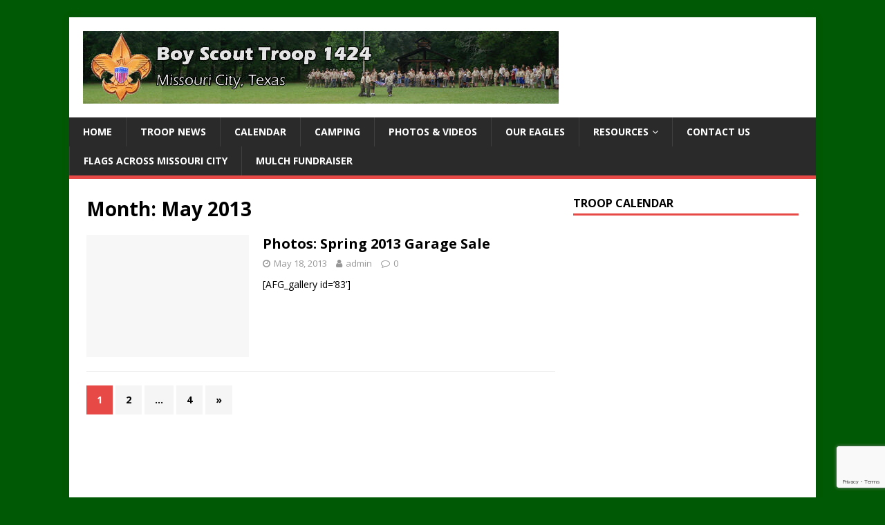

--- FILE ---
content_type: text/html; charset=utf-8
request_url: https://www.google.com/recaptcha/api2/anchor?ar=1&k=6LczgLMUAAAAAFgvirYC-6Wtfhg9tnFP8TfC-bzF&co=aHR0cHM6Ly93d3cuYnNhdHJvb3AxNDI0LmNvbTo0NDM.&hl=en&v=PoyoqOPhxBO7pBk68S4YbpHZ&size=invisible&anchor-ms=20000&execute-ms=30000&cb=lex82yatuos6
body_size: 48640
content:
<!DOCTYPE HTML><html dir="ltr" lang="en"><head><meta http-equiv="Content-Type" content="text/html; charset=UTF-8">
<meta http-equiv="X-UA-Compatible" content="IE=edge">
<title>reCAPTCHA</title>
<style type="text/css">
/* cyrillic-ext */
@font-face {
  font-family: 'Roboto';
  font-style: normal;
  font-weight: 400;
  font-stretch: 100%;
  src: url(//fonts.gstatic.com/s/roboto/v48/KFO7CnqEu92Fr1ME7kSn66aGLdTylUAMa3GUBHMdazTgWw.woff2) format('woff2');
  unicode-range: U+0460-052F, U+1C80-1C8A, U+20B4, U+2DE0-2DFF, U+A640-A69F, U+FE2E-FE2F;
}
/* cyrillic */
@font-face {
  font-family: 'Roboto';
  font-style: normal;
  font-weight: 400;
  font-stretch: 100%;
  src: url(//fonts.gstatic.com/s/roboto/v48/KFO7CnqEu92Fr1ME7kSn66aGLdTylUAMa3iUBHMdazTgWw.woff2) format('woff2');
  unicode-range: U+0301, U+0400-045F, U+0490-0491, U+04B0-04B1, U+2116;
}
/* greek-ext */
@font-face {
  font-family: 'Roboto';
  font-style: normal;
  font-weight: 400;
  font-stretch: 100%;
  src: url(//fonts.gstatic.com/s/roboto/v48/KFO7CnqEu92Fr1ME7kSn66aGLdTylUAMa3CUBHMdazTgWw.woff2) format('woff2');
  unicode-range: U+1F00-1FFF;
}
/* greek */
@font-face {
  font-family: 'Roboto';
  font-style: normal;
  font-weight: 400;
  font-stretch: 100%;
  src: url(//fonts.gstatic.com/s/roboto/v48/KFO7CnqEu92Fr1ME7kSn66aGLdTylUAMa3-UBHMdazTgWw.woff2) format('woff2');
  unicode-range: U+0370-0377, U+037A-037F, U+0384-038A, U+038C, U+038E-03A1, U+03A3-03FF;
}
/* math */
@font-face {
  font-family: 'Roboto';
  font-style: normal;
  font-weight: 400;
  font-stretch: 100%;
  src: url(//fonts.gstatic.com/s/roboto/v48/KFO7CnqEu92Fr1ME7kSn66aGLdTylUAMawCUBHMdazTgWw.woff2) format('woff2');
  unicode-range: U+0302-0303, U+0305, U+0307-0308, U+0310, U+0312, U+0315, U+031A, U+0326-0327, U+032C, U+032F-0330, U+0332-0333, U+0338, U+033A, U+0346, U+034D, U+0391-03A1, U+03A3-03A9, U+03B1-03C9, U+03D1, U+03D5-03D6, U+03F0-03F1, U+03F4-03F5, U+2016-2017, U+2034-2038, U+203C, U+2040, U+2043, U+2047, U+2050, U+2057, U+205F, U+2070-2071, U+2074-208E, U+2090-209C, U+20D0-20DC, U+20E1, U+20E5-20EF, U+2100-2112, U+2114-2115, U+2117-2121, U+2123-214F, U+2190, U+2192, U+2194-21AE, U+21B0-21E5, U+21F1-21F2, U+21F4-2211, U+2213-2214, U+2216-22FF, U+2308-230B, U+2310, U+2319, U+231C-2321, U+2336-237A, U+237C, U+2395, U+239B-23B7, U+23D0, U+23DC-23E1, U+2474-2475, U+25AF, U+25B3, U+25B7, U+25BD, U+25C1, U+25CA, U+25CC, U+25FB, U+266D-266F, U+27C0-27FF, U+2900-2AFF, U+2B0E-2B11, U+2B30-2B4C, U+2BFE, U+3030, U+FF5B, U+FF5D, U+1D400-1D7FF, U+1EE00-1EEFF;
}
/* symbols */
@font-face {
  font-family: 'Roboto';
  font-style: normal;
  font-weight: 400;
  font-stretch: 100%;
  src: url(//fonts.gstatic.com/s/roboto/v48/KFO7CnqEu92Fr1ME7kSn66aGLdTylUAMaxKUBHMdazTgWw.woff2) format('woff2');
  unicode-range: U+0001-000C, U+000E-001F, U+007F-009F, U+20DD-20E0, U+20E2-20E4, U+2150-218F, U+2190, U+2192, U+2194-2199, U+21AF, U+21E6-21F0, U+21F3, U+2218-2219, U+2299, U+22C4-22C6, U+2300-243F, U+2440-244A, U+2460-24FF, U+25A0-27BF, U+2800-28FF, U+2921-2922, U+2981, U+29BF, U+29EB, U+2B00-2BFF, U+4DC0-4DFF, U+FFF9-FFFB, U+10140-1018E, U+10190-1019C, U+101A0, U+101D0-101FD, U+102E0-102FB, U+10E60-10E7E, U+1D2C0-1D2D3, U+1D2E0-1D37F, U+1F000-1F0FF, U+1F100-1F1AD, U+1F1E6-1F1FF, U+1F30D-1F30F, U+1F315, U+1F31C, U+1F31E, U+1F320-1F32C, U+1F336, U+1F378, U+1F37D, U+1F382, U+1F393-1F39F, U+1F3A7-1F3A8, U+1F3AC-1F3AF, U+1F3C2, U+1F3C4-1F3C6, U+1F3CA-1F3CE, U+1F3D4-1F3E0, U+1F3ED, U+1F3F1-1F3F3, U+1F3F5-1F3F7, U+1F408, U+1F415, U+1F41F, U+1F426, U+1F43F, U+1F441-1F442, U+1F444, U+1F446-1F449, U+1F44C-1F44E, U+1F453, U+1F46A, U+1F47D, U+1F4A3, U+1F4B0, U+1F4B3, U+1F4B9, U+1F4BB, U+1F4BF, U+1F4C8-1F4CB, U+1F4D6, U+1F4DA, U+1F4DF, U+1F4E3-1F4E6, U+1F4EA-1F4ED, U+1F4F7, U+1F4F9-1F4FB, U+1F4FD-1F4FE, U+1F503, U+1F507-1F50B, U+1F50D, U+1F512-1F513, U+1F53E-1F54A, U+1F54F-1F5FA, U+1F610, U+1F650-1F67F, U+1F687, U+1F68D, U+1F691, U+1F694, U+1F698, U+1F6AD, U+1F6B2, U+1F6B9-1F6BA, U+1F6BC, U+1F6C6-1F6CF, U+1F6D3-1F6D7, U+1F6E0-1F6EA, U+1F6F0-1F6F3, U+1F6F7-1F6FC, U+1F700-1F7FF, U+1F800-1F80B, U+1F810-1F847, U+1F850-1F859, U+1F860-1F887, U+1F890-1F8AD, U+1F8B0-1F8BB, U+1F8C0-1F8C1, U+1F900-1F90B, U+1F93B, U+1F946, U+1F984, U+1F996, U+1F9E9, U+1FA00-1FA6F, U+1FA70-1FA7C, U+1FA80-1FA89, U+1FA8F-1FAC6, U+1FACE-1FADC, U+1FADF-1FAE9, U+1FAF0-1FAF8, U+1FB00-1FBFF;
}
/* vietnamese */
@font-face {
  font-family: 'Roboto';
  font-style: normal;
  font-weight: 400;
  font-stretch: 100%;
  src: url(//fonts.gstatic.com/s/roboto/v48/KFO7CnqEu92Fr1ME7kSn66aGLdTylUAMa3OUBHMdazTgWw.woff2) format('woff2');
  unicode-range: U+0102-0103, U+0110-0111, U+0128-0129, U+0168-0169, U+01A0-01A1, U+01AF-01B0, U+0300-0301, U+0303-0304, U+0308-0309, U+0323, U+0329, U+1EA0-1EF9, U+20AB;
}
/* latin-ext */
@font-face {
  font-family: 'Roboto';
  font-style: normal;
  font-weight: 400;
  font-stretch: 100%;
  src: url(//fonts.gstatic.com/s/roboto/v48/KFO7CnqEu92Fr1ME7kSn66aGLdTylUAMa3KUBHMdazTgWw.woff2) format('woff2');
  unicode-range: U+0100-02BA, U+02BD-02C5, U+02C7-02CC, U+02CE-02D7, U+02DD-02FF, U+0304, U+0308, U+0329, U+1D00-1DBF, U+1E00-1E9F, U+1EF2-1EFF, U+2020, U+20A0-20AB, U+20AD-20C0, U+2113, U+2C60-2C7F, U+A720-A7FF;
}
/* latin */
@font-face {
  font-family: 'Roboto';
  font-style: normal;
  font-weight: 400;
  font-stretch: 100%;
  src: url(//fonts.gstatic.com/s/roboto/v48/KFO7CnqEu92Fr1ME7kSn66aGLdTylUAMa3yUBHMdazQ.woff2) format('woff2');
  unicode-range: U+0000-00FF, U+0131, U+0152-0153, U+02BB-02BC, U+02C6, U+02DA, U+02DC, U+0304, U+0308, U+0329, U+2000-206F, U+20AC, U+2122, U+2191, U+2193, U+2212, U+2215, U+FEFF, U+FFFD;
}
/* cyrillic-ext */
@font-face {
  font-family: 'Roboto';
  font-style: normal;
  font-weight: 500;
  font-stretch: 100%;
  src: url(//fonts.gstatic.com/s/roboto/v48/KFO7CnqEu92Fr1ME7kSn66aGLdTylUAMa3GUBHMdazTgWw.woff2) format('woff2');
  unicode-range: U+0460-052F, U+1C80-1C8A, U+20B4, U+2DE0-2DFF, U+A640-A69F, U+FE2E-FE2F;
}
/* cyrillic */
@font-face {
  font-family: 'Roboto';
  font-style: normal;
  font-weight: 500;
  font-stretch: 100%;
  src: url(//fonts.gstatic.com/s/roboto/v48/KFO7CnqEu92Fr1ME7kSn66aGLdTylUAMa3iUBHMdazTgWw.woff2) format('woff2');
  unicode-range: U+0301, U+0400-045F, U+0490-0491, U+04B0-04B1, U+2116;
}
/* greek-ext */
@font-face {
  font-family: 'Roboto';
  font-style: normal;
  font-weight: 500;
  font-stretch: 100%;
  src: url(//fonts.gstatic.com/s/roboto/v48/KFO7CnqEu92Fr1ME7kSn66aGLdTylUAMa3CUBHMdazTgWw.woff2) format('woff2');
  unicode-range: U+1F00-1FFF;
}
/* greek */
@font-face {
  font-family: 'Roboto';
  font-style: normal;
  font-weight: 500;
  font-stretch: 100%;
  src: url(//fonts.gstatic.com/s/roboto/v48/KFO7CnqEu92Fr1ME7kSn66aGLdTylUAMa3-UBHMdazTgWw.woff2) format('woff2');
  unicode-range: U+0370-0377, U+037A-037F, U+0384-038A, U+038C, U+038E-03A1, U+03A3-03FF;
}
/* math */
@font-face {
  font-family: 'Roboto';
  font-style: normal;
  font-weight: 500;
  font-stretch: 100%;
  src: url(//fonts.gstatic.com/s/roboto/v48/KFO7CnqEu92Fr1ME7kSn66aGLdTylUAMawCUBHMdazTgWw.woff2) format('woff2');
  unicode-range: U+0302-0303, U+0305, U+0307-0308, U+0310, U+0312, U+0315, U+031A, U+0326-0327, U+032C, U+032F-0330, U+0332-0333, U+0338, U+033A, U+0346, U+034D, U+0391-03A1, U+03A3-03A9, U+03B1-03C9, U+03D1, U+03D5-03D6, U+03F0-03F1, U+03F4-03F5, U+2016-2017, U+2034-2038, U+203C, U+2040, U+2043, U+2047, U+2050, U+2057, U+205F, U+2070-2071, U+2074-208E, U+2090-209C, U+20D0-20DC, U+20E1, U+20E5-20EF, U+2100-2112, U+2114-2115, U+2117-2121, U+2123-214F, U+2190, U+2192, U+2194-21AE, U+21B0-21E5, U+21F1-21F2, U+21F4-2211, U+2213-2214, U+2216-22FF, U+2308-230B, U+2310, U+2319, U+231C-2321, U+2336-237A, U+237C, U+2395, U+239B-23B7, U+23D0, U+23DC-23E1, U+2474-2475, U+25AF, U+25B3, U+25B7, U+25BD, U+25C1, U+25CA, U+25CC, U+25FB, U+266D-266F, U+27C0-27FF, U+2900-2AFF, U+2B0E-2B11, U+2B30-2B4C, U+2BFE, U+3030, U+FF5B, U+FF5D, U+1D400-1D7FF, U+1EE00-1EEFF;
}
/* symbols */
@font-face {
  font-family: 'Roboto';
  font-style: normal;
  font-weight: 500;
  font-stretch: 100%;
  src: url(//fonts.gstatic.com/s/roboto/v48/KFO7CnqEu92Fr1ME7kSn66aGLdTylUAMaxKUBHMdazTgWw.woff2) format('woff2');
  unicode-range: U+0001-000C, U+000E-001F, U+007F-009F, U+20DD-20E0, U+20E2-20E4, U+2150-218F, U+2190, U+2192, U+2194-2199, U+21AF, U+21E6-21F0, U+21F3, U+2218-2219, U+2299, U+22C4-22C6, U+2300-243F, U+2440-244A, U+2460-24FF, U+25A0-27BF, U+2800-28FF, U+2921-2922, U+2981, U+29BF, U+29EB, U+2B00-2BFF, U+4DC0-4DFF, U+FFF9-FFFB, U+10140-1018E, U+10190-1019C, U+101A0, U+101D0-101FD, U+102E0-102FB, U+10E60-10E7E, U+1D2C0-1D2D3, U+1D2E0-1D37F, U+1F000-1F0FF, U+1F100-1F1AD, U+1F1E6-1F1FF, U+1F30D-1F30F, U+1F315, U+1F31C, U+1F31E, U+1F320-1F32C, U+1F336, U+1F378, U+1F37D, U+1F382, U+1F393-1F39F, U+1F3A7-1F3A8, U+1F3AC-1F3AF, U+1F3C2, U+1F3C4-1F3C6, U+1F3CA-1F3CE, U+1F3D4-1F3E0, U+1F3ED, U+1F3F1-1F3F3, U+1F3F5-1F3F7, U+1F408, U+1F415, U+1F41F, U+1F426, U+1F43F, U+1F441-1F442, U+1F444, U+1F446-1F449, U+1F44C-1F44E, U+1F453, U+1F46A, U+1F47D, U+1F4A3, U+1F4B0, U+1F4B3, U+1F4B9, U+1F4BB, U+1F4BF, U+1F4C8-1F4CB, U+1F4D6, U+1F4DA, U+1F4DF, U+1F4E3-1F4E6, U+1F4EA-1F4ED, U+1F4F7, U+1F4F9-1F4FB, U+1F4FD-1F4FE, U+1F503, U+1F507-1F50B, U+1F50D, U+1F512-1F513, U+1F53E-1F54A, U+1F54F-1F5FA, U+1F610, U+1F650-1F67F, U+1F687, U+1F68D, U+1F691, U+1F694, U+1F698, U+1F6AD, U+1F6B2, U+1F6B9-1F6BA, U+1F6BC, U+1F6C6-1F6CF, U+1F6D3-1F6D7, U+1F6E0-1F6EA, U+1F6F0-1F6F3, U+1F6F7-1F6FC, U+1F700-1F7FF, U+1F800-1F80B, U+1F810-1F847, U+1F850-1F859, U+1F860-1F887, U+1F890-1F8AD, U+1F8B0-1F8BB, U+1F8C0-1F8C1, U+1F900-1F90B, U+1F93B, U+1F946, U+1F984, U+1F996, U+1F9E9, U+1FA00-1FA6F, U+1FA70-1FA7C, U+1FA80-1FA89, U+1FA8F-1FAC6, U+1FACE-1FADC, U+1FADF-1FAE9, U+1FAF0-1FAF8, U+1FB00-1FBFF;
}
/* vietnamese */
@font-face {
  font-family: 'Roboto';
  font-style: normal;
  font-weight: 500;
  font-stretch: 100%;
  src: url(//fonts.gstatic.com/s/roboto/v48/KFO7CnqEu92Fr1ME7kSn66aGLdTylUAMa3OUBHMdazTgWw.woff2) format('woff2');
  unicode-range: U+0102-0103, U+0110-0111, U+0128-0129, U+0168-0169, U+01A0-01A1, U+01AF-01B0, U+0300-0301, U+0303-0304, U+0308-0309, U+0323, U+0329, U+1EA0-1EF9, U+20AB;
}
/* latin-ext */
@font-face {
  font-family: 'Roboto';
  font-style: normal;
  font-weight: 500;
  font-stretch: 100%;
  src: url(//fonts.gstatic.com/s/roboto/v48/KFO7CnqEu92Fr1ME7kSn66aGLdTylUAMa3KUBHMdazTgWw.woff2) format('woff2');
  unicode-range: U+0100-02BA, U+02BD-02C5, U+02C7-02CC, U+02CE-02D7, U+02DD-02FF, U+0304, U+0308, U+0329, U+1D00-1DBF, U+1E00-1E9F, U+1EF2-1EFF, U+2020, U+20A0-20AB, U+20AD-20C0, U+2113, U+2C60-2C7F, U+A720-A7FF;
}
/* latin */
@font-face {
  font-family: 'Roboto';
  font-style: normal;
  font-weight: 500;
  font-stretch: 100%;
  src: url(//fonts.gstatic.com/s/roboto/v48/KFO7CnqEu92Fr1ME7kSn66aGLdTylUAMa3yUBHMdazQ.woff2) format('woff2');
  unicode-range: U+0000-00FF, U+0131, U+0152-0153, U+02BB-02BC, U+02C6, U+02DA, U+02DC, U+0304, U+0308, U+0329, U+2000-206F, U+20AC, U+2122, U+2191, U+2193, U+2212, U+2215, U+FEFF, U+FFFD;
}
/* cyrillic-ext */
@font-face {
  font-family: 'Roboto';
  font-style: normal;
  font-weight: 900;
  font-stretch: 100%;
  src: url(//fonts.gstatic.com/s/roboto/v48/KFO7CnqEu92Fr1ME7kSn66aGLdTylUAMa3GUBHMdazTgWw.woff2) format('woff2');
  unicode-range: U+0460-052F, U+1C80-1C8A, U+20B4, U+2DE0-2DFF, U+A640-A69F, U+FE2E-FE2F;
}
/* cyrillic */
@font-face {
  font-family: 'Roboto';
  font-style: normal;
  font-weight: 900;
  font-stretch: 100%;
  src: url(//fonts.gstatic.com/s/roboto/v48/KFO7CnqEu92Fr1ME7kSn66aGLdTylUAMa3iUBHMdazTgWw.woff2) format('woff2');
  unicode-range: U+0301, U+0400-045F, U+0490-0491, U+04B0-04B1, U+2116;
}
/* greek-ext */
@font-face {
  font-family: 'Roboto';
  font-style: normal;
  font-weight: 900;
  font-stretch: 100%;
  src: url(//fonts.gstatic.com/s/roboto/v48/KFO7CnqEu92Fr1ME7kSn66aGLdTylUAMa3CUBHMdazTgWw.woff2) format('woff2');
  unicode-range: U+1F00-1FFF;
}
/* greek */
@font-face {
  font-family: 'Roboto';
  font-style: normal;
  font-weight: 900;
  font-stretch: 100%;
  src: url(//fonts.gstatic.com/s/roboto/v48/KFO7CnqEu92Fr1ME7kSn66aGLdTylUAMa3-UBHMdazTgWw.woff2) format('woff2');
  unicode-range: U+0370-0377, U+037A-037F, U+0384-038A, U+038C, U+038E-03A1, U+03A3-03FF;
}
/* math */
@font-face {
  font-family: 'Roboto';
  font-style: normal;
  font-weight: 900;
  font-stretch: 100%;
  src: url(//fonts.gstatic.com/s/roboto/v48/KFO7CnqEu92Fr1ME7kSn66aGLdTylUAMawCUBHMdazTgWw.woff2) format('woff2');
  unicode-range: U+0302-0303, U+0305, U+0307-0308, U+0310, U+0312, U+0315, U+031A, U+0326-0327, U+032C, U+032F-0330, U+0332-0333, U+0338, U+033A, U+0346, U+034D, U+0391-03A1, U+03A3-03A9, U+03B1-03C9, U+03D1, U+03D5-03D6, U+03F0-03F1, U+03F4-03F5, U+2016-2017, U+2034-2038, U+203C, U+2040, U+2043, U+2047, U+2050, U+2057, U+205F, U+2070-2071, U+2074-208E, U+2090-209C, U+20D0-20DC, U+20E1, U+20E5-20EF, U+2100-2112, U+2114-2115, U+2117-2121, U+2123-214F, U+2190, U+2192, U+2194-21AE, U+21B0-21E5, U+21F1-21F2, U+21F4-2211, U+2213-2214, U+2216-22FF, U+2308-230B, U+2310, U+2319, U+231C-2321, U+2336-237A, U+237C, U+2395, U+239B-23B7, U+23D0, U+23DC-23E1, U+2474-2475, U+25AF, U+25B3, U+25B7, U+25BD, U+25C1, U+25CA, U+25CC, U+25FB, U+266D-266F, U+27C0-27FF, U+2900-2AFF, U+2B0E-2B11, U+2B30-2B4C, U+2BFE, U+3030, U+FF5B, U+FF5D, U+1D400-1D7FF, U+1EE00-1EEFF;
}
/* symbols */
@font-face {
  font-family: 'Roboto';
  font-style: normal;
  font-weight: 900;
  font-stretch: 100%;
  src: url(//fonts.gstatic.com/s/roboto/v48/KFO7CnqEu92Fr1ME7kSn66aGLdTylUAMaxKUBHMdazTgWw.woff2) format('woff2');
  unicode-range: U+0001-000C, U+000E-001F, U+007F-009F, U+20DD-20E0, U+20E2-20E4, U+2150-218F, U+2190, U+2192, U+2194-2199, U+21AF, U+21E6-21F0, U+21F3, U+2218-2219, U+2299, U+22C4-22C6, U+2300-243F, U+2440-244A, U+2460-24FF, U+25A0-27BF, U+2800-28FF, U+2921-2922, U+2981, U+29BF, U+29EB, U+2B00-2BFF, U+4DC0-4DFF, U+FFF9-FFFB, U+10140-1018E, U+10190-1019C, U+101A0, U+101D0-101FD, U+102E0-102FB, U+10E60-10E7E, U+1D2C0-1D2D3, U+1D2E0-1D37F, U+1F000-1F0FF, U+1F100-1F1AD, U+1F1E6-1F1FF, U+1F30D-1F30F, U+1F315, U+1F31C, U+1F31E, U+1F320-1F32C, U+1F336, U+1F378, U+1F37D, U+1F382, U+1F393-1F39F, U+1F3A7-1F3A8, U+1F3AC-1F3AF, U+1F3C2, U+1F3C4-1F3C6, U+1F3CA-1F3CE, U+1F3D4-1F3E0, U+1F3ED, U+1F3F1-1F3F3, U+1F3F5-1F3F7, U+1F408, U+1F415, U+1F41F, U+1F426, U+1F43F, U+1F441-1F442, U+1F444, U+1F446-1F449, U+1F44C-1F44E, U+1F453, U+1F46A, U+1F47D, U+1F4A3, U+1F4B0, U+1F4B3, U+1F4B9, U+1F4BB, U+1F4BF, U+1F4C8-1F4CB, U+1F4D6, U+1F4DA, U+1F4DF, U+1F4E3-1F4E6, U+1F4EA-1F4ED, U+1F4F7, U+1F4F9-1F4FB, U+1F4FD-1F4FE, U+1F503, U+1F507-1F50B, U+1F50D, U+1F512-1F513, U+1F53E-1F54A, U+1F54F-1F5FA, U+1F610, U+1F650-1F67F, U+1F687, U+1F68D, U+1F691, U+1F694, U+1F698, U+1F6AD, U+1F6B2, U+1F6B9-1F6BA, U+1F6BC, U+1F6C6-1F6CF, U+1F6D3-1F6D7, U+1F6E0-1F6EA, U+1F6F0-1F6F3, U+1F6F7-1F6FC, U+1F700-1F7FF, U+1F800-1F80B, U+1F810-1F847, U+1F850-1F859, U+1F860-1F887, U+1F890-1F8AD, U+1F8B0-1F8BB, U+1F8C0-1F8C1, U+1F900-1F90B, U+1F93B, U+1F946, U+1F984, U+1F996, U+1F9E9, U+1FA00-1FA6F, U+1FA70-1FA7C, U+1FA80-1FA89, U+1FA8F-1FAC6, U+1FACE-1FADC, U+1FADF-1FAE9, U+1FAF0-1FAF8, U+1FB00-1FBFF;
}
/* vietnamese */
@font-face {
  font-family: 'Roboto';
  font-style: normal;
  font-weight: 900;
  font-stretch: 100%;
  src: url(//fonts.gstatic.com/s/roboto/v48/KFO7CnqEu92Fr1ME7kSn66aGLdTylUAMa3OUBHMdazTgWw.woff2) format('woff2');
  unicode-range: U+0102-0103, U+0110-0111, U+0128-0129, U+0168-0169, U+01A0-01A1, U+01AF-01B0, U+0300-0301, U+0303-0304, U+0308-0309, U+0323, U+0329, U+1EA0-1EF9, U+20AB;
}
/* latin-ext */
@font-face {
  font-family: 'Roboto';
  font-style: normal;
  font-weight: 900;
  font-stretch: 100%;
  src: url(//fonts.gstatic.com/s/roboto/v48/KFO7CnqEu92Fr1ME7kSn66aGLdTylUAMa3KUBHMdazTgWw.woff2) format('woff2');
  unicode-range: U+0100-02BA, U+02BD-02C5, U+02C7-02CC, U+02CE-02D7, U+02DD-02FF, U+0304, U+0308, U+0329, U+1D00-1DBF, U+1E00-1E9F, U+1EF2-1EFF, U+2020, U+20A0-20AB, U+20AD-20C0, U+2113, U+2C60-2C7F, U+A720-A7FF;
}
/* latin */
@font-face {
  font-family: 'Roboto';
  font-style: normal;
  font-weight: 900;
  font-stretch: 100%;
  src: url(//fonts.gstatic.com/s/roboto/v48/KFO7CnqEu92Fr1ME7kSn66aGLdTylUAMa3yUBHMdazQ.woff2) format('woff2');
  unicode-range: U+0000-00FF, U+0131, U+0152-0153, U+02BB-02BC, U+02C6, U+02DA, U+02DC, U+0304, U+0308, U+0329, U+2000-206F, U+20AC, U+2122, U+2191, U+2193, U+2212, U+2215, U+FEFF, U+FFFD;
}

</style>
<link rel="stylesheet" type="text/css" href="https://www.gstatic.com/recaptcha/releases/PoyoqOPhxBO7pBk68S4YbpHZ/styles__ltr.css">
<script nonce="t_onQ7s6JK23waiBr4ig0A" type="text/javascript">window['__recaptcha_api'] = 'https://www.google.com/recaptcha/api2/';</script>
<script type="text/javascript" src="https://www.gstatic.com/recaptcha/releases/PoyoqOPhxBO7pBk68S4YbpHZ/recaptcha__en.js" nonce="t_onQ7s6JK23waiBr4ig0A">
      
    </script></head>
<body><div id="rc-anchor-alert" class="rc-anchor-alert"></div>
<input type="hidden" id="recaptcha-token" value="[base64]">
<script type="text/javascript" nonce="t_onQ7s6JK23waiBr4ig0A">
      recaptcha.anchor.Main.init("[\x22ainput\x22,[\x22bgdata\x22,\x22\x22,\[base64]/[base64]/[base64]/[base64]/cjw8ejpyPj4+eil9Y2F0Y2gobCl7dGhyb3cgbDt9fSxIPWZ1bmN0aW9uKHcsdCx6KXtpZih3PT0xOTR8fHc9PTIwOCl0LnZbd10/dC52W3ddLmNvbmNhdCh6KTp0LnZbd109b2Yoeix0KTtlbHNle2lmKHQuYkImJnchPTMxNylyZXR1cm47dz09NjZ8fHc9PTEyMnx8dz09NDcwfHx3PT00NHx8dz09NDE2fHx3PT0zOTd8fHc9PTQyMXx8dz09Njh8fHc9PTcwfHx3PT0xODQ/[base64]/[base64]/[base64]/bmV3IGRbVl0oSlswXSk6cD09Mj9uZXcgZFtWXShKWzBdLEpbMV0pOnA9PTM/bmV3IGRbVl0oSlswXSxKWzFdLEpbMl0pOnA9PTQ/[base64]/[base64]/[base64]/[base64]\x22,\[base64]\\u003d\\u003d\x22,\x22wpQrX2jClcO2wqbCp8OFf8O9dFXDqRN+wpsqw5JDHirCn8KjJcOsw4UmX8Ooc0PCo8OGwr7CgCw0w7x5UsKtwqpJY8KKd2Rmw7A4wpPCv8OzwoNuwqYgw5UDd3TCosKawrPCt8Opwo4dNsO+w7bDnVg5wpvDgMOSwrLDlGc+FcKCwrccEDFpC8OCw4/DmsKywqxOaBZow4Ugw4vCgw/CiQ9gccOXw73CpQbCtcKFecO6WcOJwpFCwr9hAzEKw57CnnXCuMOeLsObw5JUw4NXHMOMwrxwwp/DvjhSPQgSSlh8w5NxcMKgw5dlw7rDsMOqw6Qxw4rDpmrCssKAwpnDhRjDljUzw5IQMnXDjHhcw6fDimfCnB/ClsO7wpzCmcKqNMKEwqxBwqIseXFfXH1mw59Zw63Ds1nDkMOvwoPChMKlwoTDs8Kxa1lXLyIUFGxnDUbDoMKRwokww7lLMMKaT8OWw5fCisOuBsOzwpbCtWkAKsOWEWHCtE48w7bDljzCq2k/[base64]/BgpVe8O0w4/Ck8OhLMKZJj/Cq8KHP8KcwpvDksOrw5Yyw4zDmMOmwqhmEjoAwrPDgsO3TnLDq8OsesOtwqEkVcOBTUN0cSjDi8KIRcKQwrfCp8O+fn/CsDfDi3nCkDxsT8O2CcOfwpzDv8OPwrFOwpp4eGhsNsOawp0VPcO/[base64]/DmsKYwpXClsOlKxwEw4IwZsKfesK0XsKaZMOGSznCpyELwq3DnMO2wqLCukZbc8KnXXUlRsOFw4d9woJ2ElDDiwR9w45rw4PCssKQw6kGKMOewr/Ch8OLKn/CscKtw4AMw4xgw7gAMMKSw5lzw5NIGh3DqyHCj8KLw7UZw4Amw43CuMKbO8KLaxTDpsOSI8OlPWrCpcKMEADDhERAbSPDqB/Dq28QX8OVH8KCwr3DosKKZcKqwqoJw4EeQmQSwpUxw5XCuMO1csK/w4ImwqY7ZMOEwpDCq8OVwpozO8KNw6JSwr3ClUDCg8Ofw7jCscO6w65dMsKvd8KwwrbDnjPCvMK+wpcuPDMGWVnCtMKeTl0idsKwYl/Co8OZwojCpDIjw6vDrWDCj1PCgBFgFcKNw63Co2xfwpbCpRRuwqTCoW/DicKCCV07wrnCucKTw4nDsHDCicONIMOPQQIBOChdVsOVwp3DomhwYCHDk8O+wpbDnMKQZ8Klw78CfDHClsO3SRQwwqzCmMOqw4NQw5YkwpjCpcO/DWZCQcO9LsObw6XCpsO7cMK6w7QNOMK/wqvDlgp3VMKYa8OyJ8O0BMKJFwbDl8KCelFmEiBLwqAYI05ADsKowqB5ZAYdw4k8w7TCpR/[base64]/[base64]/ZsKlG8KcVFDCkSB2JQ0dG8O/X3USw6bDhB3DicK6w4TDq8K4VwQew6xIw7hAIn0Jw7TDpTXCrMKLNVrCrC/Cr0fCgMKRP3s4GVRZwojDjsOlNcOmwoTCvsK9d8KjcsOKXhrCs8OmFmDCkMOAEwZpw545QAInwp1jwqI8JMOJwrMYw6DChMO0wrcfKGHCgXpPO1zDllXDgMKJw6TDoMOgBcOIwo/[base64]/BzgHwrh8wqsEwr9jw79yLgHCvjPCv8KkwqkMw4tEw6XCpVsAw4LCowvDlcK0w6/[base64]/DtHAyTsK1w5LCgRcKZibDgTVfIsKlQcO8VTPDqsOIwr4fdsKDBhwAw5xiw6rCgMOfEzzCnE/Dj8KhRmAGw6/DksKKw6/CgMK9wp7CtSJmwrnCqBvCq8OPJ3hcSxshwqTCrMOAw7TCr8K3w4kMUQ4nVlgowoLClFTCtl/[base64]/BsK/wq0mbUQfbcKkw7Blw6VQKMKfFsKmw4vChy3CpcOwFMOGbS7Dn8KkOMOjBsOqwpUNwpnCoMOaA0l8ScOYLTErw416w4JmSQtZZMO9EytTRcKREzzDp2zCo8O4w6h1w5nCqMKGw5HCusKfZHwHwrBFZMOtHWDDusK7woJYRSlewqbCgzvDrwgLGcOBwrdIwpJHX8KSTcO/wp/Chko2dHpLUm7DgEHCpmvChsOAwovDm8K0HMKbBXVkw5HDhCgOM8Khw6XDk0ECE2nChgl8wq14M8KPJx/CgsOTEcKmND1qflATOMKxVDbCucKnwrR9O31lw4PCvEQZwrDDtsOyE2ZPZEFjw7dAw7XCnMOlw7jDkC/DkMONDcKiwrvCsjvDmWzDol5FQMO6CyfDgMKWc8KBwqIPwr3Cox/CucK6w5lEwqZnwobCp0x5R8KeO3RgwpoUw5wSwoXChgkSQcK2w45uw6LDtcOXw5jDii0cKV/DgcKJwo0Ew4PClGtFWsO5DsKlw7pfw6wgWQjDq8OFw7LDoxhrw7rCg08Nw4/CkH4MwqLCmmVPwr84FhjCqhnDtcKbwqPDn8KqwrxUwoTCgcKlXQbDs8KVbcOkwpI/[base64]/I8K4f8OMwqzDuC/[base64]/CqQ7ClcOXDMOPK8OFaUJIDsOpwqnDhsOVw7JTasO4YsKDccOnP8OOw69IwqVXwq7CqlVWwoTDiiApwrjCiTB3w5rDk25jRyFzZMOowqUSGsOXfcOpZsOTDcOVYlQDwpdPIRXDp8OHwqDDiV/[base64]/BcK8w51+w7JYRTp5CMKjN3nDocOnw4BTworCrcOXw6FVCizDnR7CtjAow5MBwoImKgodw5d9eRDDu1BRwr/CmcOOWiwOw5NBw6sxw4fDqjjCgBDCs8Oqw4vDicK4Ewdue8KRwpTCmC7DnSBFPsOsEMKyw45OIcONwqHCvcKYwoLDi8OpES1fXxPDk3rCl8OYwrjCk1Elw5jCqMOuLnPCisKvWMOZN8O1woXDkCPClCRmLlTCpnE8wrvCmClHWcKNC8O3el7Dp3nCpV0uS8O/JMOCwpLCs2cyw5zDr8Kcw7s1CF/DhnxIPT7Ch0sRw5HDp2DCi0zCigVswpUSwrDCtktAHmpXbsOoAzM0ZcOqw4MLw6I/[base64]/[base64]/DjsKhw4zCqkUYw5vCjcKdJMKkwp4dNFXDh8OpURoXw5/Dgz/DkBRfwqdfJ00eUyPDvz7CtcKmWlbDicKLwo5TQ8OOwqXDiMOOw5fCg8Kxwq3CjG/CmXzCo8OobnrCtMOFSELDisOZwr/CsmjDhMKNGHnCusKKPsK7wovCjlXDryRxw40vFTjCksOLG8KKZcORfMKiVsKhwo1zaX7Cq1nDocKfPMK8w47DuTTDinUuw6nCvMOSwrjClcO8DBDCncO5w5MVAQDCmMK/Jklxc3HDn8K0cRULY8KEKMKFMMK7w4nCgcOwQsOnU8OPwqoPd0/Cn8OQw4zCk8Oyw7VXw4LDtGwXesKGFWnCgMOrD3NTwpVBw6ZOOcK1wqIuw7kLw5DCmAbDtcOiRMKGwogKwptrw4PDvyIyw6XCs3/CnMOEwpl7NhwswoLDhzkDwpNQOsK6w7bCiAM+w5HDm8KnQ8KzFzLDpgjCrWkowqNUwoJmKcOhAz9SwrrDiMKMwr3DpcOzw5nDksORCMOxVcKuwpjDqMODwqvDssOCGMO9wq1IwolSS8KKw4TCocOYwprDqcKBw6vDrgFXw4nDqkpJLXXDtzfCgV44wqjDj8KqWcO/wrfClcKZw4w1B1HCrB3Cp8OtwrLCrSwRwq0XQsOzw5fCrMKtwpDCqsKpfsOtGsK6woPDqcOIw5/[base64]/CisOmYlcVE3XCjcOhwrfDiMOmwpfDtcKewr9DInXDqsK4bcONw7PClw5If8O+w7BPI1XCrcO9wqTDtSPDvsKpbBrDkALCsWFpRMOvJwPDs8O/w6IKwqbDq0U6DDIAN8KswpU6B8KEw4kybgHCksKjdmnDscOkw4MKw43CgMKjwqlhOBNxw6/CgTRCwpZNfCZ9w6DDqMKMw43DicKXwr1jw5jCtXUXwrTDgcOJDMK0w6NIUcOpOEPCjWDCtcKcw7DCgkseY8OtwoQYGn89YGjCh8OETzPDmMKtwoVxw7wVdirDqzQewpnDmcKrw7LCl8KNwrZAVFctAGUZVTbCtsKnWW9yw7zCsh/[base64]/wqDCuMOww6rCg0PDiXzDlcOEwrUBw4LCvxhXwoTCuRnCt8KGw7bDkkwuwrEHw5tjw4bDslHCrWjDux/[base64]/[base64]/DhFXCvHBCw4www5EfERzCrcKtwpDCisKjFGbDiSbDi8O/wpzCqitHw5rDi8K0HcK/bcOywovCukFiwozCoAnDiMOqwrTCmcKjFsKSLAQmw5rCuSMKw5wXwrJTOm9FL0TDj8Oowoh2SjcIw4zCqBTDkg/[base64]/[base64]/DjMKteMKaw6kGKsOde8KXDUzDn8Kawo1Qw4nCpRzDmy0aZ0/CiV80w4HDvVdhMiLClC7CosOVWcKQwpVKUxzDmcKiO2gmwrHChMO+w53CnMKUUMOzwoNgCV/Cu8OxRXpsw6TCvR3Cu8KHw4LCvmrDszTDgMK2YGsxPsK9w65dKk7Ds8O5wqkLJCPCuMK2acOXMBMzEcK5Uzw5JMKCa8KcHHEdY8OMw4PDvMKFJ8KHaA0Nw7vDoT0Xw7TClSvDgcKww7M2A3PCrsKpW8KdGsKXYsKNHHcSw60XwpbCrCTDosKfCC3CrsOzwojDtsK/dsKTU3djJMKQw4PCpR45RRYuw5rDjcOMAMOgAXNAAcOcwqbDksKyw70fw4nDh8KQARXDsn58cxErWMOew4hqwpPDhVHDqsKOK8OcfsOpZk1+wogYSix3RmRVwpsJw7/[base64]/[base64]/[base64]/Dmk9ow4FtK2IBChnDm8O/McOJw7sEJRhLezPDvcKnT2NtXWkGZMOXWsKqaS12dxXCrMOPS8K9b0l/RFdmTidHwpbCihAiC8Ktwo3CvwvCrS9Hw50twqkLOmslw6LCiHrCgw3DhcKBw5Udw4xJYcKEw5IVw67DosKIfhPCgMOqS8KpKMK5w4PDpsOowpPCtzfDsDg9DwbClyJ0GjrDo8Oww5Juw4/DlcK9wrXDggg4wrAfNV7DqRAiwoDDliHDikB2wovDqVXChzrCq8K+w4QrGMOEOcK5w4fDpMKOWT0Cw5DDn8OpMBk4XsOXTwvCtwAWw5fDn1V6T8OMwqN0MB7Dg2ZLw5vDkMKPwr0awrUOwoDDscO5w6RkF1HCkD5vwpVmw7DCucOQMsKdw6DDmMK6Kwl/w4g2PMO9GSrDuDdHaXnDqMKWdmzCrMKPwrjClmxtwrjCkMKcwohDw6rCisORw57CuMKba8OqfVdja8OswrlXeVnClsOYwr3CrWzDncOSw47CisKJZX5RaT7CtifClMKtDD/DhBDDgxPCssOtw4Vcwopcw7jCksKSwrLDkcKlcEDDpcKWw4lRMVhqwrMnJsOeDsKxKMKYwqB7wp3DvMOvw5d9VMKUwqfDmAUDwrrDjMOPZMKLw7cQZsOaNMKJRcOtMsOJw6bDhw3DscKYMsOEagfCminDoHoTwp1Aw7zDuFLCplDCv8OMccOZfkjDrsK9OcOJWsOsCV/[base64]/[base64]/CiMKnHsK/[base64]/CoQjDjsOpJnDDjsOJK8KwR8ONw5wfw6Y2wqnCu0onP8OvwpcFbsONw5DCscOaP8OVfyvDtsKRGAnCmsOkLMOnw47CiGTClsOQw7jDqmDCgUrCh03DqXMLwrcLw6AWZMOTwpxieyB/[base64]/CgXnDlnYdfMKrdcKJBcOSBMOxPMKDw44YwrxhwpXDmsOPUTVPIsK8w7rCuGzDh2JxNcKXOyIfKkfDh303G0fCkAbDjMORw4vCqwRjwofCi10VZHsoTMOUwqwAw5RGw41NPGXCgEctwp9qeF7DojTDoxjDtMONw7HCsQs/KsOKwo/[base64]/wqPCmX/[base64]/OykCOsOoOsKsw645bnbCm3ZFw4crwoECw5nCtn/DosOiG3ogW8KfFFV2CkbDpQl2DcKLw6cMc8K3PBbCqGwPdS/[base64]/IcKnw48QSxRowqR5CMKIw5s2w7/Ck8O5w71fKMOLwrtcT8KDwr7CsMKjw6vCqi8xwp/[base64]/DmiVHw5/Cjmozwrxfw5t6fgzDjcK2wrlEw6BJGERfwrdFwq/[base64]/[base64]/wp8Pw4zDu8OQKcKRw5hywqzCscKBw4U7w6/ChTDCqMOtGAJ6wpHClxA1BsK4OsKSwrjCrMK8w4jCqVLDocKUT2phwpnDsmHDuVDDnkbCqMKpwoUuw5fCgMODwrIKfBB8WcOkbFZUwqnCtysqWAtmG8Oyc8OYw4zDugY2w4LDhAJvwrnDkMOJwrYGwo/[base64]/DrsO4w5AZw65NOmjCmMOoJ8OKYmnCtsKdMj/CnMOhwooqXBgcwrcWFVNncMOjwqF5wozCuMOBw6RXcjzChHgTwo1Vw7RSw4Ebwrwuw4nCrMOuwoQMYMKKJCDDg8KHwqdvwprDmWHDjsOgw54eGDVuw43DuMOow5sPG21Ww6/ClSTCtsOZWcOZw6LCj0AIwpFww4RAwpXCnMKMwqYAQwzCkBDDlwHCmsKVX8KSwpkbw7zDpsOWeB7CrnjCizfCk1nCmcOvX8OvbcKGelLCpsKJw4rCm8ObesK3w7nDncOJCcKXEMKffMORwoFzdcOYEMOKw5DCjsK/[base64]/TcO4JMKwOgTDgR3CnMK3FBwRwrgMw7ICwqHDicOUR3IWRcKPw5jCmR/DkBzCvcKAwrTCmlN1dionwr5lwpPCgkHDmB/CmQtWw7DCrkvDr3XCmCzDvcO/w6c0w6UaL3PDn8KPwq4mw7EtMsKqw77Du8OGwrbCuWx0wrvCjcKtBsOBw6rCjMO8w7kcw5bCt8K9wr85wqnCisKkw6RQw6XDqmcXw7XDicKWw5R+woESw7EqcMOwYw3CjVXDscKZw5sSw5LDkcKqC2nCncOhwq7DiRFODcKow6x1wo7DtcKuXcKxOR/ChXLDvAHDlngEGsKRJVPCs8KHwrREwp8zb8KbwovChTnDtcOgMV3Cuns8K8OjfcKHM2DCqjfCiVTDhHNvesKZwp7DrGJPEz92Xh0kdnFtw6xfBgnCmXTDjMKmw5XCuGEdKX7DvQYGAmXChMOAw7MnV8KsYXsNwrR1W15Ew6/DkcOvw6PCoxgqwoJxfmAAw4BbwpzCtjxKw5hQZMKIw57CssOiw5tkwqpFGMKYworDocKZZsOPwoTDhiLDggbDkMKewprDpjswPSBtwoLDnA/Dt8KKKw/CkyhBw5rDrBvCvAM9w6Z1wpDDtsOQwpk3wozCgF7DmsO7w74eLRJpwq4LKMKMw5HCsWTDnXjCkB7Cq8OTwqN4wonDvcOjwr/CtSZiZMOMwqPDn8KMwooyAm3DgsONwrk9ccKjw5/ChsOPw7vDg8K4w7TDjzjDgsKRw4hFw6Rvw7owO8ORX8KqwrtHI8K/w67ClcOVw4U+YT8rWC7DtXfCumvCiGfCm04Gb8KJbcKUH8KjZiF7w5sJATXCjHbDgMKMK8O0w67CgGgRwqEUOsKAEsOHwpAISsKpYsOoHRBawo9AOwVuasO6w6PDmzzCqzl6w6TDvcK/[base64]/DtsOGd8OuwrIKZcKgX8KYw6fCnmslOzHCi0HDtB7Du8K+w5HDusOFwpZQw4QPXTjDoRPDvH/DgQnDl8Ovw5lzH8OtwoA9b8KLN8OFPMOzw6fCoMKGw7FZwoBzw7jDvGoUw7B9w4PDvTFZJcO0ZMOPwqDDscO6BEFkwqnDizB1VSteBQ/[base64]/Dr3TCksOEwoDCkcKVw6DDsl0obcOlw4odwqTCpcODQ0jCgMOmfkXDnS3Dth8qwrnDjB/DrXDDqsKID03CksKAwoVrfcKKOgwpYBXDsFBpwoNdETzDhELDqMOIw4IowplYw7RpBcKCwoRMGsKcwp0PWTkfw4fDsMOmBcONbgk2wo53YsOPwr5gYxliw4DCmcO7w5gzSWjCicOcIcOzwrDCt8Krw4bDvBHCqMOpGAHDuHXCpmDDjxNqK8O/wr3Dv23CtH03HDzDngVqw6zCusOlfGgpw7YKwqE2wrDCvMOkw6tfw6EnwpfDrcO/[base64]/DikkewqREYsOrwqjCin3CjcK+wpMcHsOxw6nCtlvDniDDqMKNMiZFwrwWOUtCXcKmwp8BMQTCmMOiwqo9w5TDmcKSOD8dwrdtwqfDoMKQfCJaeMKVHENhwoA/wqzDuk8LFsKSwqQ0PmhTLC9aJlU0wrYaScOQbMOHUyrDhcOealnDlkTCjsKKZ8OzInwFRsOpw79eRsOlXxzCksODCsOaw4V2w6ZuDyLDtcKBVMK8TgPCicKbw411w74Swp3DlcO5wrdbEnBpasO0w5oZNsKowplMwrcIwpwSJ8O7RX/DlsKDBMKRWMKhPADChMOlwqLCvMO+UEhgw5TDnCENMlzCpwjCvncHw4bDg3TCryZ3LEzCnFw5w4PDpsOswoDDmCACwonDvsOcw6XDqQEJG8KFwp1nwqN/[base64]/DhcOLwq/CqkZOMMKkWFoxwrbDhMK2bMO7eMKEwqddwqzCsBREwqg3anTDomAgwpsoBEHCgsO/[base64]/DlhEVw7BhODvDpj9rZ8Oow7rCk1tYw5ksek7Dl8KiVUx/b3Yow4rCvMOjdUXDo2tfwpc6w7fCscOdWcKADMKKw7pIw4VdMsO9wpbCk8KkRyDCp3/DjBkCwobClSRUPcK1anNNMW5gwovCt8KJJ29qdjrChsKMwpR5w7rCgsOlf8OtYMKEw4DCixxtaFfDsCo/w70ow6LDlcK1BXBYw6/ChhZMwrvCqcOsEMK2LsK/RFlqw7TDhWnCi1HChSYuQsKSw7daVzQPwoN8fTLChi8zcsKTwo7Dqwctw6PCpyLCmcOpwqnDhhHDm8KII8KHw5vDpyjDqsO6wrHCjQbCnTBHw5QRw4gWMnvCt8Omw6/DmMOgVsOCMgTCvsOxeRgaw5RdQBjDtyPCnU0fMMK5dVbDjl/CuMOOwrnDgMKFaUQWwp7DlsO/wqg5w6EDw7fDhTDCksK8w4lrw6VLw7R2wrpyOcK/TGTCpcOPwobDiMKbGMKlw5TCvHcEKcOOS13DmSV4acKPB8ONw5hSA3RRwoVqwoLCkcO5HV3CtsK4a8O6GsOgwofDnhZHBMKzwrRWTVHCgCDCsRPDgsKawplkAkvCkMKbwp/DvzROesOYw5fDkMKmR3DDg8OAwrE5AWh4w6cQwrXDh8OPE8Obw5LChsO3w44Ww6pewoIPw4vDjMKUS8OkMwTClMKtGVUjLFDCrSVpTTTCqsKLF8Opwoklw6pYw51ew4zCrcK1woBqw6LCp8Knwo04w6/[base64]/wrrCv8KFwq/DtRkhY8O2wp02El1tw7lOw6ESA8KoacOMw7nDrxg7bsOPCWzCokERw7FYRHLCnMKzw404wrDCvcK3AlMzwosBRCUtw6xaEMOHw4RZMMO3w5bCsE9Xw4bDncOBwqdiJAEnZMO0S209woR1NcKTw4/[base64]/CoHzCosOew5jCqsKPw7sudUd+UcOsBX7Ck8Ohci5jwqYIwo/CtcOZw7vDp8O1wrTCkQxWw7XCl8K8wpRewp/DgiN4wqbDv8K4w49KwrchDsKNFsOpw67DlGNMQyhawrXDksKkw4fCi1PDoUzDuirCqSTCqDDDhHEowoMQf3vDtMObw5vCisKLwrNaMwvDgsKUwozDs2JRBMKWwp7Doj51w6BFDwxxwoYaH3jCm2Y9w68/N1x7wqbCumY0wqxnTcOsV0HDrCDCr8OXw4nCi8KZLsOiw4xhwobCvMKPwpdjKsOwwrjCt8KZA8K2eBPDjcOQLSrDsXNMaMKlwpjCgsOdacKLMcKdwpbCmh/DjxrCrDTDvQ7CgcO7FzQCw6VGw6nDr8OjHSzDgWPCl3g3w7/[base64]/Dl0FERH1UKMKRw7IvGMK9w5fDij/[base64]/[base64]/[base64]/CscOawrDChsK/RSFIVg5LAcK7w61VAcOYJ2ZXw5gtw6TCmxLDn8KJw5Iccz8bwqp/wpdnw6/Ds0vCk8Klw7tjwocnw6PCik54NzfDkBjDoDdwYg5DYsK0wr00fsO6wrXDjsK1FsOywo3Cs8OYLxJ9TSHDrMOzw49KOijDnXZvABgdRcOWEAHDkMKJw7QTH2RJNR/DpsKkD8KELMKOwp7Dl8OmOUrDgDLDuRgswrDCkMOdfH7CoCkFREXDnDcMw6YoFcO7JhLDtlvDksK3U3gVLFvDkCwQw48RVnYCwrRjwpIWY07Do8ORwpfCh0l/W8KNAsOme8OnTGgoO8KVNMKmwpoqw6/Crx12awrDogJjGMKjIn53HAA7LFIEBTfClEjDilrCigcHwpoIw4VdfsKAAHwiLMKIw5bChcKJw5/Cq1lTw4kbTsKTcsOCCnXCvlBSw4hBBVTDmj7Cm8O6wq3CjnRnbz3CgAZldcKJwrh0MSFDaltSRSdwbXzCv2fDlcK0JizCky7DgSPDsDDDgjTCnh/DugLCgMOLKMKnREPDqMOXa3MhJhxCcDXCsFkRZFAIMsKIw7/DmcOjXsOXWsOEOMKpaRYIImpBw4rDhMKyFEE5w4rDk0TDvcO4w5nDmR3CuBkowo93w7A5dMK2w5zCgCsxwoLDrznCucK+dsKzw4QlLcOqTAZtIsKYw4hawqzDiTXDkMOQw7XDo8KZwrYlw6bCkEnDgMK9D8Kowo7Cq8O9wprCoE/CollrURLCqHpswrhLw4zCrT7CjcK5w5zDg2YYccKywonDuMKiEcKkwr8dw67CrcOtw5XDisOCwprDlcOBLT4iSSUiw6psJsOGD8KRXAJPXTFxw4fDlcONwppYwrDDqhE8wqMbw6fCkAXClBNIw5fDgSjCosKAWwpxYR/CmcKddMOkw7oVdMO5wrbClT/[base64]/wpZLegs2w50Ow4DDgcONM8ODwrXCpyrDkxh8SkDCsMO3AR18w7/[base64]/PMKdwoZpJxhIwoNbMgfCo0l5dMOUTFQSL8K5w5DChl1KbsKNasKBasOCBCbCuVnDiMKBwonCjMK1wrPDncKlSsKCwrldTcKkw5B5wrnCjBUawopvw5HDui3DtC0OGsOJV8OzUDpOw5MKe8KmI8OmcFlmCWjCvATDiVHCvhbDvcOic8OZwp3DolJnwo4jSsKpDw/DvsONw6FZb0VJw5Qhw6p6dcOcwq8eBn/Dtxllw58rwo1nXz4kwrrDk8O2VFnCjQvCnMKXUcKlHcKlBChULcKHwpPDo8O0wp5KYsODw6xPUGoVVhvDhsOUwolkwq9qE8Kxw605OEZFF17DjD9KwqTCg8Kyw4zCg2d/w74TYhTCs8K/NARWwrHCocOdZH18bWTDj8OVwoMuw7fDtsKoE3wbwoJ0CMOsWMKfdjXDqG4/w7Nfw5DDicKiN8O4ezI+w5XDs0ZAw6fDoMORwrLCuG0APijDkcKKwpVTAjJYH8KqFABIw4V/wp8vWlLDv8ONMsOUwqNvw4FJwr0mw7lEw48hw6nCuQrCojoHQ8OWGQo9a8OmccOhAy3DnjJLBHVGHS4sE8KwwrZqw5AcwpjDnMO6fsO7G8Oyw4jCocO/a2zDoMKPw6DDli57wplkw4PCt8KnPsKAM8OCPSo+wrRye8OhECEzwonCqizCsGI6wpFsOWPDj8KjFzZRJDPChcO7wqglNMK7wovCvsOMw6TDr0cDVE3DjcK4wqDDvUQjwpHDisO1wpo0wo/DicKhw6TCpsKJUywewpLCgHnDln09wrjCqcKJwpk3EcKhw5JOAcK7wrQkEsK1wr3CjcKOdMO9EcKyw7XDmWHDp8KdwqkiI8ObacKTQsOsw6bCpcOqFsOtSBvDriI6w59Rw6DDg8OaOsO/BsOwNsOOF1AHRgbDqjPCrcKgLSNrw7gpw5XDq0xuOxHCkCp3fMOlNMO6w5XDhsOEwpPCti/CiF7DkXdSw5rCtw/CgMO+woHDkT/[base64]/CmyBVw6/[base64]/DgTjDtnzDpcOsXWkDw5fDmV5Sw5XDhcKbPG7DlMKUU8KxwoA0GcOtw7MWBkHCsy3Do1bDlhlAw6xUwqQ8ecKPwroKw498PDt5w6jCqz/Dv1oow6pWeTbCvsKnbDQBwpYsTcO2R8ORwpnDj8K/Um9Hwqcmwo0mJcOHw61iecKewphacsKzw45MY8Omw58tGcKRVMO7GMKRT8OzQcOsPwzCqcKzw7huwpLDujzCjELCmMKhwocydU0MEXLCtcOxwqrCiirCmcK/aMK+HjADXMOYwqBQBMOcw40GTMOGwq1ASMKDCcO/w49PAcOKBcOmwpPCoWk2w7RaVEHDm0DCk8Kdwp3Dp0QgHA/DkcOhw50jw6rCssO5w5zDoXXCkAozFm0nHcOMwoZJesOdw7PDmMKfaMKPMMKiw6gNwonDgRzCgcOxdCUvXVLDksKFIsOuwpHDl8OdQh3CsQDDn0Rrw6zClMOBw6UIwr/ClVPDtn7DripESkk5DsKSScOUSMOqwqUBwpwHNCjDimwsw5dsVEPDuMOHwrFgSsKNwo8Ua0ZYwr54w6YoQ8OGeA3DiEMZXsOsWSM5ZMO9wrY/w73DoMOeUiLDsVrDnVbClcKjPUHCpsKgw6PDhlPCq8OBwrrDiTh4w4PChMO4EF1Mw6A1w4MjDxHCrWZIYsOowppKw4zCoAU2w5BDZcOUE8KjwrDCj8OCwrXCl3AKwpR9wp3Cn8OqwrjDu0zDp8OGL8O2w7/CvRERPBIYTSzCo8Kkw5pww4gAw7JmIsKkCsKQwqTDnhvCrSIHw4tFNTHDucKSwqxMahl4I8KIwp0JeMOFbnZjw7kHwqZ/[base64]/DlsOrE07DiETCpk1hSjrCscKPw6xfw60CwpV/wq8pdhDClyXDi8OkHcKOL8KvR2Z5worCoXARwp3Cq3XCuMOETsOkQQDCj8ObwqjDj8KNw4kXwpXCjMOPwozCsXNjwpRAN3rCkcKUw4vCs8KYRAgdZCIcwqosa8KOwoNie8OQwrrDpMO7wpDDncKhw7EYw7bDtMOUwr9pwrl0wo/CiAIidMKjb2FuwqDDvMOqwrJEwoB5wqHDrSIgQMKgGsO2Ll08LzV2OFEgXAfCjTrDoiLCjcKhwpUIwoXDt8ORX24dXGF/[base64]/CksKrw5wgKMKgU8OreRZow4xVw7fCsyjCosK8w7/DhMKaw73DqzMRwrjCmUw3w4fDjcK2QsKHw4jCscOBXGrDvMOeEsKdKcOew4p/JsKxW37DlcOcK23DqsOWwpTDtcOUH8K3w5DDs37Cm8OoesKmw6olMH7Dk8OgKMK+wop7wq46wrZoC8OoSWdrwrxMw4c+SsKyw5rDh0U+XMOVGRh9wonCssOCwokOwrsKwr0dw6rDi8OwZMOWKcOQwqFbwrbCinDCvcOeE2d3bsO6FMK/[base64]/[base64]/DhBoswqrCt8KMOcKRDcO7GhPDuWhldnnDmGfChFrDhyE6w6xlGcOjw5RaE8OgasK0GMOQwoRNLD/[base64]/eMKGwpVPw7xMwo/Dv8ONwrzDoBXCicOsw6chw5nDgHrDuFxQBjAjGjHCncKowqo5KsOmwqtGwrcmwqIHSMK5w6nCh8Kzbi5+PMOPwpIBw6/CjScdP8OoRFHDgcO5NMKOYMObw5Zqw7hNXcOAJsK4CMOow7fDicKrw6vCucOrP2jCusOuwoETw7LDo1IZwpVpwq7CsyEtw47Cl2BPw5/DuMK9bVc/PsK+wrVLE3PCsHLDnMOdw6IlwqnCuATDqsOOw4BUSkMZwrE9w4rCvcOoUsO3woLDhsKWw5EcwoLDnMORwrkICsKawroWw63DkwIRMD4Yw47DsVwMw5jCtsKUNcOjwoFCNsO0c8OFwpIKwrrCpsOjwqjDri/DigTCsA/DnRXDhcOzVlDDksO9w5t2VnnDrRnCuEvDlx/DnBo7woTCvcKCKlg4wq4jw5fDr8OGwpU3L8KVUcKDw50LwoBkQMKxw4fClMOSw7xMfMOpby7CvHXDr8KTRhbCvAxfHcO7wqYdw7LCqsKTOSHCgAIjfsKiccK4ES8/w6chMMOIPcOGZ8KHwqA3woRiQcOLw6AJJywvwqYtRsK1woVKw69Mw6DCrXVVDcOSw5xaw40Xw6fCi8O2wpXCu8O7bMKEAEU9w7BQTsO4wrjDsjrCpcKHwqXCisKjJRDDgAXChMKoQ8OoIEk7KFgbw7LDq8OZw7Elw5N/wqdGw79yfXtcG3Aswr3CvXNdJsOtwoDCi8K7ehbDqsKsVmstwqNdKsOUwpDDksO1w71XAEAgwrR9ZcKbJhnDpMOCwqgFw5HDiMOvK8K3NMOCNMOaCMKvwqHCocORwqPCnx3CisO/EsO6wpZwXVPCoi/CkcOnw4vCoMKGwoPDlWbCl8ODw7ACZMKGTMKJeGkXw7J8w5stY3w4LcOfXH3DlwXCs8KzagDCiD3Du0cGH8OSw7/CgcOFw6ARw78Nw7pyXcOkUMKoFMKTwo9yJ8K4w4MnGT/Ct8KFO8K9wo/ClcOjGMKsKn7CtAVHwpldE2XDmRxmPcOfwqrDm2/[base64]/Dp8KgwrBEwrDCpsODLmNDfsKGwq3DtMKwFcO3w5RJw78Jw6BtNsOAw6/CrcONw6TCjMOtwqsIL8OrPD3CiXdhw7tjwrlMGcKdAh5XJFvCrMKzQS9VPl0jw7IpwoDDuyHCnG09wo4cbMKMXMOQwpgSVsOiS3YAwrTClsK0fcO5worDjFh3RMKiw73Cn8OMdRLDncOPdcOUw77DqsOrPsO8bcKBwqHCinlcw7w8wrbCvTxfUsOCQShXwq/Clg/CmMKUS8OzdcK8w5nCu8OrF8KiwoPCmsK0wocSIhAuwrnCtsOowrZoR8KFR8Omwp8BJ8KUwr5Lw7zCvsOuZMO2w5XDrcK9F0jDhRrDoMKBw6jCq8O3ZFR7acOvWMOjwqAvwoojO3I5CRFPwrnCjFnClcKNeQPDp17CmlEUamLDpgg/BcK6QMKBGSfCmUnDo8OiwosgwqYBKjHCucK/w6wwB2bCiA/[base64]/wp7DgW1yW8KOJjZSw4HDvMKIw5XDtMKnwpXChsOzwq8GOMOhwr03w6TDscKQKUAXw73DvcKdwr/DusKRRMKTw7IVKVJtwpwbwrxIAWxhwrwFAMKVwpYXCxjDrjB9V0vCksKGw43Cn8O/w4Neb3fCvwjChSLDtMObMwHCoQLCpcKGw4ZCwo/[base64]/wq7CoMOaQCvDvF/[base64]/IMOAPMOYZsKuwq9lw6hvAzYsw5nDhHd5w50vw6fCkj8awonCssOowqLCug4aawReWTnDkcOmVgYBwqhhSMOFw6hpUsKNCcKiw7PDpgvDqsOWw6jCqz0qwoLDvyvCgMOkScKgw4DDjjtBw5wzEMOewpZRIWXDum4ca8KVwozDpsKLwo/CsChXw7sYBxfCugfCtE/[base64]/Lz5LKcONwobDncKhwqDCtsKtccOmKGV7E8KtfjE9wpnDncOew63CgcO4w69cw6EcM8Ohw6HCjTfCl19Tw51Uw6QSwr7CqVpdPBUzw5kHw73CoMKcd24IdMOew6lrH3J/woF8w5csNEg0wq7DukvDj2IMVcKETTnCssO3Hgh/FmHDhcOLw7TCqRRXScOewqHDtAxYWgrDlgTDuCwVwpU1J8KSw4/CmsOIIhsxwpHCtnnCoUBJwrs4woHCrUgOOhI9wrzChcOqD8KME2bCoX/DuMKdwrHCrktUT8KlS3LDizfCq8O+wphgG2zCr8KBMAJdDFfDgsOQwpo0w5TDkMOuw7rCuMOywqLCqjTCnEswHV9pw7fCg8OVBSvDjcOIwrB8w53DqsOdwo7CkMOCw5DCvMOPwoXCg8KWCMO+RsKZwqvDkFhUw77CgisadMO5UAN8McO9w5tewrpMw5DDssKdZw\\u003d\\u003d\x22],null,[\x22conf\x22,null,\x226LczgLMUAAAAAFgvirYC-6Wtfhg9tnFP8TfC-bzF\x22,0,null,null,null,1,[21,125,63,73,95,87,41,43,42,83,102,105,109,121],[1017145,391],0,null,null,null,null,0,null,0,null,700,1,null,0,\[base64]/76lBhnEnQkZnOKMAhk\\u003d\x22,0,0,null,null,1,null,0,0,null,null,null,0],\x22https://www.bsatroop1424.com:443\x22,null,[3,1,1],null,null,null,1,3600,[\x22https://www.google.com/intl/en/policies/privacy/\x22,\x22https://www.google.com/intl/en/policies/terms/\x22],\x220hXYcbbViEztGuJa9HNxxL0iCGjEjIxN6r7OuIkUXaA\\u003d\x22,1,0,null,1,1768885509022,0,0,[114,232,4],null,[113,169,92,210],\x22RC-AKyrX0u-9UC0nw\x22,null,null,null,null,null,\x220dAFcWeA4_bxY51vMUFraIYo1gFaQIV9OT3LvNWYAoTL1YH8MPCsHHmUOZfwz8HS6CzyRRv5TtHslkLgd07_oLvUuT2Eolb3R-7g\x22,1768968308932]");
    </script></body></html>